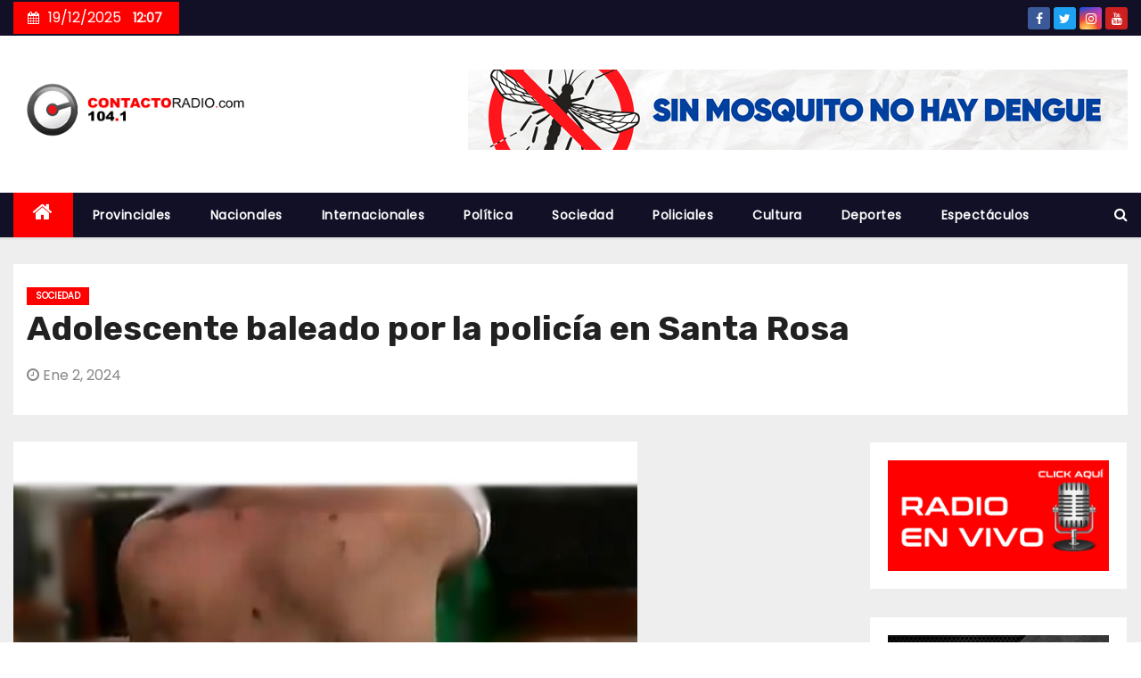

--- FILE ---
content_type: text/css
request_url: https://contactoradio.com/wp-content/cache/min/1/wp-content/themes/newses-pro/css/colors/dark.css?ver=1765921460
body_size: 4206
content:
.dark.mg-head-detail .info-left{background:var(--pri-color)}.dark .mg-head-detail .info-left li span.time{background:var(--pri-color);color:#fff}.dark .mg-headwidget .mg-head-detail{background:var(--secondary-color)}.dark .mg-head-detail .info-left li,.dark .mg-headwidget .mg-head-detail .info-left li a,.dark .mg-headwidget .mg-head-detail li a i,.dark .mg-headwidget .mg-head-detail .info-right li a{color:#fff}.dark .mg-headwidget .mg-head-detail .info-right li a:hover,.dark .mg-headwidget .mg-head-detail .info-right li a:focus{color:var(--pri-color)}.dark .mg-headwidget .mg-head-detail li a i{color:#fff}.dark .mg-headwidget .mg-head-detail .info-right li a i{color:#fff}.dark .mg-headwidget.center .info-right{background:var(--pri-color);color:#fff}.dark .mg-headwidget.center .navbar-wp{background:#000}.dark .mg-headwidget.center .navbar-wp .navbar-nav>li>a{color:#fff}.dark .mg-headwidget.center .navbar-wp .navbar-nav>.active>a{color:#fff;background-color:var(--pri-color)}.dark .mg-headwidget.center .mg-headwidget .site-branding-text,.dark .mg-headwidget.center .mg-headwidget .site-branding-text a{color:#000}.dark .mg-headwidget.center.light .mg-nav-widget-area-back .inner{background:rgba(255,255,255,.8)}.dark .mg-headwidget.center.light .site-branding-text,.dark .mg-headwidget.center.light .site-branding-text a,.dark .mg-headwidget.center.light .site-title a,.dark .mg-headwidget.center.light .site-description,.dark .mg-headwidget.center.light .site-title a:hover{color:#000}.dark .mg-headwidget.center.light .heacent{color:#000}.dark .mg-headwidget.center.white .info-right{background:inherit}.dark .mg-headwidget.center.white .navbar-wp{background:#000}.dark .mg-headwidget.center.white .mg-nav-widget-area-back .inner{background:#000}.dark .mg-headwidget.center.white .site-branding-text,.mg-headwidget.center.white .site-branding-text a,.mg-headwidget.center.white .site-title a,.mg-headwidget.center.white .site-description,.dark .mg-headwidget.center.white .site-title a:hover{color:#000}.dark .mg-headwidget.center .newses-button .newses-button-inner-left:after,.dark .mg-standhead.light .newses-button .newses-button-inner-left:after{background:#ffffff26;border:.125em solid #fff}.dark .mg-headwidget.center .burger-line,.dark .mg-standhead.light .burger-line{background-color:#fff}.dark .header-center .mg-head-detail{background:#fff;border-color:rgba(230,230,230,.7)}.dark .header-center .mg-head-detail .info-left li a,.dark .header-center .mg-head-detail li a i,.dark .header-center .mg-head-detail .info-right li a{color:#222}.dark .header-center .mg-head-detail li a i{color:#222}.dark .header-center .mg-head-detail .info-right li a i{color:#222}.dark .mg-standard .mg-head-detail{background:#222}.dark .mg-standard .mg-head-detail .info-left li a,.dark .mg-standard .mg-head-detail li a i,.dark .mg-standard .mg-head-detail .info-right li a{color:#fff}.dark .mg-standard .mg-head-detail li a i{color:#fff}.dark .mg-standard .mg-head-detail .info-right li a i{color:#fff}.dark .mg-standard .mg-head-detail .info-right li a:hover i{color:var(--pri-color)}.dark .mg-standhead .mg-head-detail{background:#000}.dark .mg-standhead .mg-head-detail .info-left li,.dark .mg-standhead .mg-head-detail .info-left li a{color:#fff}.dark .mg-standhead .btn-theme.quote{background:#f4f7fc;border-color:#f4f7fc;;color:#000}.dark .mg-standhead.light .navbar-wp{background:#000}.dark .mg-standhead.light .navbar-wp .navbar-nav>li>a{color:#fff}.dark .mg-standhead.light .navbar-wp .navbar-nav>.active>a{color:#fff}.dark .mg-standhead.light .site-branding-text,.dark .mg-standhead.light .site-branding-text a,.dark .mg-standhead.light .site-title a,.mg-standhead.light .site-description,.mg-standhead.light .site-title a:hover{color:#000}.dark .mg-headwidget .navbar-wp{background:var(--secondary-color);border-color:#d4d4d4}.mg-headwidget .navbar-header .navbar-brand{color:#222}.header-widget .mg-header-box-icon i{color:var(--pri-color)}.header-widget .mg-header-box .mg-social li span.icon-soci a{color:#999}.header-widget .mg-header-box .mg-social span.icon-soci:hover a,.header-widget .mg-header-box .mg-social span.icon-soci:focus a{color:var(--pri-color)}.mg-headwidget .navbar-wp .navbar-nav>li>a{color:#fff}.mg-headwidget .navbar-wp .navbar-nav>li>a:hover,.mg-headwidget .navbar-wp .navbar-nav>li>a:focus,.mg-headwidget .navbar-wp .navbar-nav>.active>a,.mg-headwidget .navbar-wp .navbar-nav>.active>a:hover,.mg-headwidget .navbar-wp .navbar-nav>.active>a:focus{color:#fff;background:var(--pri-color)}.mg-headwidget .navbar-wp .navbar-nav>.active>a{color:#fff;background-color:var(--pri-color)}.mg-headwidget span.navbar-toggler-icon{color:#fff;background-color:#fff}.navbar-toggler .close{color:#fff}.mg-headwidget.center .close:hover,.mg-headwidget.center .close:focus{color:#000}.navbar-wp .homebtn{color:#fff!important}.mobilehomebtn{background:var(--pri-color);color:#fff}.mobilehomebtn:hover{background:#fff;color:var(--pri-color)}.mg-headwidget.trans .mg-head-detail .mg-social i{color:#fff}.mg-headwidget.trans .mg-header-box-info h4,.mg-headwidget.trans .mg-header-box-info p{color:#fff}.mg-standard .navbar-wp{background:#fff}.mg-standard .navbar-header .navbar-brand{color:#222}.mg-standard .navbar-wp .navbar-nav>li>a{color:#222}.mg-standard .navbar-wp .navbar-nav>li>a:hover,.mg-standard .navbar-wp .navbar-nav>li>a:focus,.mg-standard .navbar-wp .navbar-nav>.active>a,.mg-standard .navbar-wp .navbar-nav>.active>a:hover,.mg-standard .navbar-wp .navbar-nav>.active>a:focus{color:var(--pri-color)}.mg-standhead .navbar-wp{background:var(--secondary-color)}.mg-standhead .navbar-header .navbar-brand{color:#222}.mg-standhead .navbar-wp .navbar-nav>li>a{color:#fff}.mg-standhead .navbar-wp .navbar-nav>li>a:hover,.mg-standhead .navbar-wp .navbar-nav>li>a:focus,.mg-standhead .navbar-wp .navbar-nav>.active>a,.mg-standhead .navbar-wp .navbar-nav>.active>a:hover,.mg-standhead .navbar-wp .navbar-nav>.active>a:focus{background:var(--pri-color);color:#fff}.mg-standhead .navbar-wp .navbar-nav>.open>a,.mg-standhead .navbar-wp .navbar-nav>.open>a:hover,.mg-standhead .navbar-wp .navbar-nav>.open>a:focus{color:rgba(255,255,255,.6);border-color:rgba(255,255,255,.6)}.mg-standhead .navbar-default .navbar-toggle .icon-bar{background:#fff}.header-center .navbar-wp{background:#fff;border-color:rgba(230,230,230,.7)}.header-center .navbar-brand{color:#222}.header-center .navbar-brand span.site-description{color:#8f9294}.header-center .navbar-nav>li>a{color:#222}.header-center .navbar-wp .navbar-nav>li>a:hover,.header-center .navbar-wp .navbar-nav>li>a:focus,.header-center .navbar-wp .navbar-nav>.active>a,.header-center .navbar-wp .navbar-nav>.active>a:hover,.header-center .navbar-wp .navbar-nav>.active>a:focus{color:var(--pri-color)}.header-center .navbar-wp .navbar-nav>.open>a,.header-center .navbar-wp .navbar-nav>.open>a:hover,.header-center .navbar-wp .navbar-nav>.open>a:focus{color:var(--pri-color);border-color:var(--pri-color)}.mg-headwidget.center .site-branding-text,.mg-headwidget.center .site-branding-text a,.mg-headwidget.center .site-description,.dark .mg-standhead.light .site-branding-text a,.dark .mg-standhead.light .site-branding-text p,.dark .mg-headwidget.center.white .site-title a,.dark .mg-headwidget.center.white .site-description{color:#fff}.dark button.navbar-toggler{background-color:transparent}a.newsup-categories.category-color-1{background:var(--pri-color)}a.newsup-categories.category-color-2{background:#feb236}a.newsup-categories.category-color-3{background:#622569}a.newsup-categories.category-color-4{background:#82b74b}.navbar-wp .dropdown-menu{background:#1f2024}.navbar-wp .dropdown-menu>li>a{background:#1f2024;color:#fff}.navbar-wp .dropdown-menu>.active>a,.navbar-wp .dropdown-menu>.active>a:hover,.navbar-wp .dropdown-menu>.active>a:focus{background:var(--pri-color);color:#fff}.navbar-wp .dropdown-menu>li>a:hover{background:var(--pri-color)}.navbar-wp .navbar-nav>.disabled>a,.navbar-wp .navbar-nav>.disabled>a:hover,.navbar-wp .navbar-nav>.disabled>a:focus{color:#ccc}.mg-search-box .btn{background:var(--pri-color);border-color:var(--pri-color);color:#fff}.mg-search-box a{color:#fff}.mg-search-box a.msearch:hover,.mg-search-box a.msearch:focus{color:var(--pri-color)}.dark .mg-headwidget.center .mg-search-box a,.dark .mg-standhead.light .mg-search-box a{color:#fff}.mg-headwidget.center .mg-search-box a:hover,.mg-headwidget.center .mg-search-box a:focus{color:var(--pri-color)}.mg-standhead.light .mg-search-box a{color:#000}.mg-standhead.light .mg-search-box a:hover,.mg-standhead.light .mg-search-box a:focus{color:var(--pri-color)}.navbar-base .navbar-nav>.open>a,.navbar-base .navbar-nav>.open>a:hover,.navbar-base .navbar-nav>.open>a:focus{color:#fff}.navbar-base .navbar-nav>li>a.dropdown-form-toggle{color:#fff}.navbar-default .navbar-toggle{color:#fff}.navbar-wp .navbar-nav>li>a.dropdown-form-toggle{color:#fff}.navbar-wp .navbar-toggle:hover,.navbar-wp .navbar-toggle:focus{background:rgba(0,0,0,0);color:#fff}.dark .wrapper{background:#000}body.dark{color:#fff}.mg-heading h3,.mg-heading h3 a{color:#212121}input:not([type]),input[type="email"],input[type="number"],input[type="password"],input[type="tel"],input[type="url"],input[type="text"]{background-color:#000;color:#fff}.form-control:hover,textarea:hover,input:not([type]):hover,input[type="email"]:hover,input[type="number"]:hover,input[type="password"]:hover,input[type="tel"]:hover,input[type="url"]:hover,input[type="text"]:hover,input:not([type]):focus,input[type="email"]:focus,input[type="number"]:focus,input[type="password"]:focus,input[type="tel"]:focus,input[type="url"]:focus,input[type="text"]:focus{border-color:var(--pri-color)}.dark input[type="submit"],.dark button{background:var(--pri-color);border-color:var(--pri-color);color:#fff}input[type="submit"]:hover,button:hover,input[type="submit"]:focus,button:focus{background:#002954;border-color:#002954;color:#fff}a{color:var(--pri-color)}a:hover,a:focus{color:#002954}blockquote{background:#f5f5f5;border-color:var(--pri-color);color:#000}blockquote::before{color:var(--pri-color)}.alert-success,.text-success{background-color:#2ac56c;color:#fff}.alert-info,.text-info{background-color:#4593e3;color:#fff}.alert-danger,.text-danger{background-color:#f06060;color:#fff}.alert-warning,.text-warning{background-color:#fcd04b;color:#fff}.subscription-success{color:#2ac56c}.subscription-error{color:#f06060}.mg-error-404 h1 i{color:var(--pri-color)}.grey-bg{background:#f4f7fc}.dark .wd-back{background:#222;border-color:#000}.swiper-button-next,.swiper-button-prev{background:#fff;color:#000}.swiper-button-next:hover,.swiper-button-prev:hover{background:var(--pri-color);border-color:var(--pri-color);color:#fff}.owl-carousel .owl-controls .owl-buttons div:hover i{color:#fff}.owl-carousel .owl-controls .owl-page span{border-color:#fff}.owl-carousel .owl-controls .owl-page.active span{border-color:var(--pri-color)}.mg-social li a,.mg-social li span.icon-soci a{color:#fff!important}.mg-tpt-txnlst{background:var(--pri-color)}.mg-tpt-txnlst strong{color:#fff}.mg-tpt-txnlst ul li a{color:var(--pri-color);background:#f3eeee}.mg-tpt-txnlst ul li a:hover,.mg-tpt-txnlst ul li a:focus{color:#fff;background:var(--pri-color)}.newses-tags a{background:#f3eeee;color:var(--pri-color)}.newses-tags a:hover{background:var(--pri-color);color:#fff}.mg-latest-news{background:var(--pri-color)}.mg-latest-news .bn_title span{border-left-color:var(--pri-color);border-color:transparent transparent transparent var(--pri-color)}.mg-latest-news .bn_title{background-color:var(--pri-color)}.mg-latest-news .mg-latest-news-slider a{color:#fff}.mg-latest-news .mg-latest-news-slider a::before{color:var(--pri-color)}.dark .recentarea{background:#222;color:#fff}.dark .recentarea .content a{color:#fff}.dark .recentarea .content{border-bottom-color:#fff}.dark .top-right-area .nav-tabs>li>a{border-color:#333;color:#fff;background:#222}.dark .top-right-area .nav-tabs{border-color:#333}.dark .top-right-area .nav-tabs .nav-link.active,.dark .top-right-area .nav-tabs .nav-link.active:hover,.dark .top-right-area .nav-tabs .nav-link.active:focus{color:#fff;background-color:var(--pri-color);border-color:var(--pri-color);border-bottom-color:var(--pri-color)}.dark .title_small_post h5 a{color:#212121}.dark .title_small_post h5 a:hover{color:var(--pri-color)}.dark .mg-no-list-area .count{background:var(--pri-color);color:#fff}.dark .mg-featured-slider{background-color:#222}.dark .mg-blog-inner h4,.dark .mg-blog-inner h4 a{color:#fff}.dark .mg-posts-modul-4 .small-post.mg-post-1 .mg-blog-date,.dark .mg-posts-modul-4 .small-post.mg-post-1 .mg-blog-meta a,.dark .mg-posts-modul-4 .small-post.mg-post-1 .mg-blog-meta i,.dark .mg-blog-inner .mg-blog-date,.dark .mg-blog-inner .mg-blog-meta i,.dark .mg-blog-inner .mg-blog-meta a{color:#fff}.dark .mg-sec-title{border-color:#c8c8cd}.dark .mg-sec-title h4{color:var(--secondary-color)}.dark .mg-sec-title.st3 span.bg{background:var(--pri-color);color:#fff}.dark .mg-sec-title.st2 span.bg::before,.dark .mg-sec-title.st4 span.bg::after,.dark .mg-sec-title.st4 span.bg::before{background:var(--pri-color)}.dark .mg-viewmr-btn{color:var(--pri-color)}.dark .mg-posts-sec .small-post-content h5 a:hover,.dark .featured_cat_slider a:hover{color:var(--pri-color)}.dark .mg-posts-modul-4 .small-post.mg-post-1,.dark .mg-posts-modul-4 .small-post.mg-post-1 h5.title a{color:#fff}.dark .mg-posts-sec-inner .small-list-post li{background:#fff}.dark .small-post h5.title,.dark .small-post h5.title a{color:#fff}.dark .small-post h5.title:hover,.dark .small-post h5.title a:hover{color:var(--pri-color)}.dark .mg-posts-modul-6 .mg-sec-top-post .title a{color:#fff}.dark .mg-post-box .title a{color:#fff}.dark .mg-post-box .title a:hover{color:var(--pri-color)}.dark .gridslider .mg-blog-post .title a,.dark .gridslider .small-list-post .mg-blog-post .title a{color:#212121}.dark .gridslider .mg-blog-post .title a:hover,.dark .gridslider .small-list-post .mg-blog-post .title a:hover{color:var(--pri-color)}.dark .mg-post-box .latest-meta{color:#fff}.dark .mg-post-box .latest-meta .latest-date{color:#f3f3f3}.dark .mg-post-box .latest-content{color:#fff}.dark .mg-post-bottom .mg-share-icons .mg-share span a{background-color:#CCD1D9;color:#fff}.dark .mg-post-bottom .mg-share-icons .mg-share span a:hover{background-color:var(--pri-color);color:#fff}.dark .mg-post-bottom .mg-share-icons .mg-share-toggle{background-color:#CCD1D9}.dark .mg-post-bottom .mg-share-icons .mg-share-toggle i{color:#fff}.dark .mg-post-bottom .mg-share-icons .mg-share-toggle:hover{background-color:var(--pri-color);color:#fff}.dark .mg-subscriber .overlay{background:#f3f3f3}.dark .mg-breadcrumb-section .overlay{background:#222}.dark .mg-blog-post .bottom h1,.dark .mg-blog-post .bottom h1 a{color:#fff}.dark .mg-blog-post .bottom h1:hover,.dark .mg-blog-post .bottom h1 a:hover,.dark .mg-posts-modul-6 .mg-sec-top-post .title a:hover,.dark .mg-blog-inner h4 a:hover{color:var(--pri-color)}.dark .mg-blog-post-box .small{color:#fff;background:#222}.dark .mg-blog-post-box h4.title,.dark .mg-blog-post-box h4.title a{color:#fff}.dark .mg-header{background:#222;border:1px solid #000}.dark .mg-header h1.title{color:#fff}.dark .mg-header h1.title a:hover,.dark .mg-header h1.title a:focus{color:var(--pri-color)}.dark .mg-blog-post-box h4.title:hover,.dark .mg-blog-post-box h4.title a:hover,.dark .mg-blog-post-box h4.title:focus,.dark .mg-blog-post-box h4.title a:focus{color:var(--pri-color)}.dark .mg-blog-category a{color:#fff;background:var(--pri-color)}.dark .mg-blog-category a:hover{color:#fff}.dark .mg-blog-meta{color:#02071b}.dark .mg-blog-meta a{color:#fff}.dark .mg-blog-meta a:hover{color:var(--pri-color)}.dark .mg-blog-meta i{color:#7B8697}.dark .mg-blog-date{color:#868686}.dark .mg-blog-post.lg .mg-blog-meta i,.mg-blog-post.lg .mg-blog-meta a,.mg-blog-post.lg .mg-blog-meta span{color:#fff}.dark .post-form{color:#fff;background:var(--pri-color)}.dark .mg-comments h4{color:#212121}.dark .mg-blog-author{background:#e8e8e8}.dark .mg-info-author-block{background:#222;border-color:#000;color:#fff}.dark .mg-info-author-block a{color:#fff}.dark .mg-info-author-block h4{color:#fff}.dark .mg-info-author-block h4 span{color:#999}.dark .mg-info-author-block .mg-info-author-social li a{color:#fff}.dark .comment_section .comment-reply-link{background:#f0f0f0;color:#666;border-color:#f0f0f0}.dark .mg-comments a{color:#777}.dark .mg-comments h4 span{color:#999}.dark .mg-comments .comment .media-body>p:last-child{border-color:#f0f0f0}.dark .mg-comments li .media-body>.small{color:#999}.dark .mg-comments li .media-body>p{border-color:#f0f0f0;color:#999}.dark .mg-comments .comment-list li{background:#fff;border-color:#eee}.dark .mg-sidebar .mg-widget{border-color:#000;background:#222}.dark .mg-sidebar .mg-widget h6{color:var(--secondary-color)}.dark .mg-wid-title span.bg{background:var(--pri-color);color:#fff}.dark .mg-sidebar .mg-widget ul li{border-color:#333}.dark .mg-sidebar .mg-widget ul li a{color:#fff}.dark .mg-sidebar .mg-widget ul li a:hover,.dark .mg-sidebar .mg-widget ul li a:focus{color:var(--pri-color)}.dark .mg-sidebar .mg-widget ul li .mg-blog-category a,.dark .mg-sidebar .mg-widget ul li .mg-blog-category a:hover{color:#fff}.dark .mg-sidebar .mg-widget .mg-widget-blog-post h5.title a{color:#fff}.dark .mg-sidebar .mg-widget .mg-widget-blog-post h5.title a:hover{color:var(--pri-color)}.dark .mg-sidebar .mg-widget.widget_search .btn{color:#fff;background:var(--pri-color)}.dark .mg-sidebar .mg-widget.widget_search .btn:hover,.dark .mg-sidebar .mg-widget.widget_search .btn:focus{background:#002954}.dark .mg-sidebar .mg-mailchimp-widget .btn{color:#fff;background:var(--pri-color)}.dark .mg-sidebar .mg-mailchimp-widget .btn:hover,.dark .mg-sidebar .mg-mailchimp-widget .btn:focus{background:#002954}.dark .mg-sidebar .mg-widget .mg-widget-tags a,.dark .mg-sidebar .mg-widget .tagcloud a{background:#f3eeee;color:var(--pri-color);border-color:#f3eeee}.dark .mg-sidebar .mg-widget .mg-widget-tags a:hover,.dark .mg-sidebar .mg-widget .tagcloud a:hover,.dark .mg-sidebar .mg-widget .mg-widget-tags a:focus,.dark .mg-sidebar .mg-widget .tagcloud a:focus{color:#fff;background:var(--pri-color);border-color:var(--pri-color)}.dark .mg-sidebar .mg-widget .mg-social li span.icon-soci{color:var(--pri-color);border-color:var(--pri-color)}.dark .mg-sidebar .mg-widget .mg-social li span.icon-soci:hover{color:#fff;background:var(--pri-color);border-color:var(--pri-color)}.dark .mg-sidebar .mg-widget .mg-social li span.icon-soci:hover i{color:#fff}.dark .mg-sidebar .mg-widget .mg-twitter-feed li::before{color:var(--pri-color)}.dark .mg-sidebar .mg-left-menu-widget ul li:hover,.dark .mg-sidebar .mg-left-menu-widget ul li.active{background:#002954;color:#fff}.dark .mg-sidebar .mg-left-menu-widget ul li:hover a,.dark .mg-sidebar .mg-left-menu-widget ul li.active a{color:#fff}.dark .mg-sidebar .mg-left-menu-widget ul li a{color:#212121}.dark h1,.dark .h1,.dark h2,.dark .h2,.dark h3,.dark .h3,.dark h4,.dark .h4,.dark h5,.dark .h5,.dark h6,.dark .h6{color:#fff}.dark .btn-theme,.dark .more_btn,.dark .more-link{background:var(--pri-color);color:#fff;border-color:var(--pri-color)}.dark .btn-theme:hover,.dark .btn-theme:focus,.dark .more_btn:hover,.dark .more_btn:focus,.more-link:hover,.dark .more-link:focus{color:#fff;opacity:.8}.dark .btn-theme-two{color:#fff;border-color:#fff;background:rgba(0,0,0,0)}.dark .btn-theme-two:hover,.dark .btn-theme-two:focus{background:var(--pri-color);color:#fff;border-color:var(--pri-color)}.dark .btn-theme-three{color:#3b3e79;border-color:#e9f3ed;background:rgba(0,0,0,0)}.dark .btn-theme-three:hover,.dark .btn-theme-three:focus{background:var(--pri-color);color:#fff;border-color:var(--pri-color)}.dark .btn-blog:hover,.btn-blog:focus{background:var(--pri-color);color:#fff;border-color:var(--pri-color)}.dark .wp-block-search__input,.dark textarea{background:#222;color:#fff}.dark .mg-widget h2::after,.dark .wp-block-search__label::after{background:#c8c8cd}.dark .navigation.pagination .nav-links .page-numbers,.dark .navigation.pagination .nav-links a{background:#333;color:#cdcdcd}.navigation.pagination .nav-links .page-numbers:hover,.navigation.pagination .nav-links .page-numbers:focus,.navigation.pagination .nav-links .page-numbers.current,.navigation.pagination .nav-links .page-numbers.current:hover,.navigation.pagination .nav-links .page-numbers.current:focus{border-color:var(--pri-color);background:var(--pri-color);color:#fff}.pagination>.page-item .page-link{color:var(--secondary-color)}.pagination>.page-item.active .page-link,.pagination>.active>span,.pagination>.page-item.active .page-link:hover,.pagination>.active>span:hover,.pagination>.page-item.active .page-link:focus,.pagination>.active>span:focus{border-color:var(--pri-color);background:var(--pri-color);color:#fff}.dark .nav-next a,.dark .nav-previous a{color:#fff}.dark .mg-breadcrumb-title h1{color:#fff}.dark .mg-page-breadcrumb>li a{color:#fff}.dark .mg-page-breadcrumb>li a:hover,.dark .mg-page-breadcrumb>li a:focus{color:var(--pri-color)}.dark .mg-page-breadcrumb>li+li:before{color:#222}.dark .mg-comments .mg-reply:hover,.dark .mg-comments .mg-reply:focus{color:#fff;background:var(--pri-color);border-color:var(--pri-color)}.dark .mg-heading-bor-bt h5{color:#212121}.dark footer .overlay{background:#121026}.dark footer .mg-footer-top-area h6{color:#fff}.dark footer .mg-widget h6,.dark footer .mg_contact_widget .mg-widget h6{color:#fff}.dark footer .mg-widget ul li{color:#fff;border-color:#242425}.dark footer .mg-widget ul li a{color:#fff}.dark footer .mg-widget ul li a:hover,.dark footer .mg-widget ul li a:focus{color:var(--pri-color)}.dark footer .mg-widget .mg-widget-address li{color:#fff}.dark footer .mg-widget .mg-opening-hours li{color:#fff}.dark footer .mg-blog-post h3,.dark footer .mg-blog-post h3 a{color:#fff}.dark footer .mg-blog-post h3 a:hover{color:var(--pri-color)}.dark footer .mg-widget .mg-widget-address li span.icon-addr i{color:#fff}.dark footer .mg-blog-post span{color:#fff}.dark footer .mg-widget .mg-twitter-feed li a{color:#aaaed1}.dark footer .mg-widget .calendar_wrap table thead th,.dark footer .mg-widget .calendar_wrap table tbody td,footer .mg-widget .calendar_wrap table caption{border-color:#777;color:#fff}footer .mg-social li span.icon-soci a{color:#fff}.facebook{background:#3b5998}.twitter{background:#1da1f2}.linkedin{background:#cd201f}.instagram{background:radial-gradient(circle farthest-corner at 32% 106%,#ffe17d 0,#ffcd69 10%,#fa9137 28%,#eb4141 42%,transparent 82%),linear-gradient(135deg,#234bd7 12%,#c33cbe 58%)}.youtube{background:#cd201f}.pinterest{background:#bd081c}.vimeo{background:#4bf}.dribbble{background:#ea4c89}.email{background-color:#BB001B}.skype{background:#0078ca}.dark .post-share-icons a{border-color:#222}.dark footer .mg-footer-copyright{background:#090818}.dark footer .mg-footer-copyright p,footer .mg-footer-copyright a{color:#aaaed1}.dark footer .mg-footer-copyright a:hover,footer .mg-footer-copyright a:focus{color:#fff}.dark footer .mg-widget p{color:#fff}.dark footer .mg-widget.widget_search .btn{color:#fff;background:var(--pri-color);border-color:var(--pri-color)}.dark footer .mg-widget.widget_search .btn:hover,footer .mg-widget.widget_search .btn:focus{background:#002954;border-color:#002954}.dark footer .mg-widget .mg-widget-tags a,footer .mg-widget .tagcloud a{background:#fff;color:var(--pri-color);border-color:#fff}.dark footer .mg-widget .mg-widget-blog-post a{color:#fff}.dark footer .mg-widget .mg-widget-blog-post h5.title a:hover{color:var(--pri-color)}.ta_upscr{background:var(--pri-color);border-color:var(--pri-color);color:#fff!important}.ta_upscr:hover,.ta_upscr:focus{color:#fff}.form-group label{color:#515151}.dark .form-control{border-color:#fff;background-color:#222;color:#fff}.form-control:focus{border-color:var(--pri-color)}.form-group label::before{background-color:#ddd}.form-group label::after{background-color:var(--pri-color)}.woocommerce-cart table.cart td.actions .coupon .input-text{border-color:#ebebeb}.woocommerce nav.woocommerce-pagination ul li a:focus,.woocommerce nav.woocommerce-pagination ul li a:hover,.woocommerce nav.woocommerce-pagination ul li span.current,.woocommerce #respond input#submit,.woocommerce a.button.alt,.woocommerce button.button.alt,.woocommerce input.button.alt,.woocommerce .cart .button,.woocommerce .cart input.button,.woocommerce a.button,.woocommerce button.button,.woocommerce-page .products a.button,.woocommerce #respond input#submit,.woocommerce a.button,.woocommerce button.button,.woocommerce input.button,.woocommerce #respond input#submit.alt.disabled,.woocommerce #respond input#submit.alt.disabled:hover,.woocommerce #respond input#submit.alt:disabled,.woocommerce #respond input#submit.alt:disabled:hover,.woocommerce #respond input#submit.alt[disabled]:disabled,.woocommerce #respond input#submit.alt[disabled]:disabled:hover,.woocommerce a.button.alt.disabled,.woocommerce a.button.alt.disabled:hover,.woocommerce a.button.alt:disabled,.woocommerce a.button.alt:disabled:hover,.woocommerce a.button.alt[disabled]:disabled,.woocommerce a.button.alt[disabled]:disabled:hover,.woocommerce button.button.alt.disabled,.woocommerce button.button.alt.disabled:hover,.woocommerce button.button.alt:disabled,.woocommerce button.button.alt:disabled:hover,.woocommerce button.button.alt[disabled]:disabled,.woocommerce button.button.alt[disabled]:disabled:hover,.woocommerce input.button.alt.disabled,.woocommerce input.button.alt.disabled:hover,.woocommerce input.button.alt:disabled,.woocommerce input.button.alt:disabled:hover,.woocommerce input.button.alt[disabled]:disabled,.woocommerce input.button.alt[disabled]:disabled:hover{background:var(--pri-color)}.woocommerce nav.woocommerce-pagination ul li a,.woocommerce nav.woocommerce-pagination ul li span{background:#ebe9eb;color:#999}.woocommerce #respond input#submit,.woocommerce a.button.alt,.woocommerce button.button.alt,.woocommerce input.button.alt,.woocommerce-page .products .added_to_cart,.woocommerce div.product .woocommerce-tabs ul.tabs li.active,.woocommerce div.product .woocommerce-tabs ul.tabs li.active{color:var(--pri-color)}.woocommerce-cart table.cart td.actions .coupon .input-text:hover,.woocommerce-cart table.cart td.actions .coupon .input-text:focus,.woocommerce div.product .woocommerce-tabs ul.tabs li.active,.woocommerce nav .woocommerce-pagination ul li a:focus,.woocommerce nav .woocommerce-pagination ul li a:hover,.woocommerce nav.woocommerce-pagination ul li span.current,.woocommerce nav.woocommerce-pagination ul li a:focus,.woocommerce nav.woocommerce-pagination ul li a:hover,.woocommerce nav.woocommerce-pagination ul li span.current{border-color:var(--pri-color)}.woocommerce #review_form #respond .form-submit input:hover,.woocommerce-page .products a.button:hover,.woocommerce .cart .button:hover,.woocommerce .cart input.button:hover,.woocommerce #respond input#submit.alt:hover,.woocommerce a.button.alt:hover,.woocommerce button.button.alt:hover,.woocommerce input.button.alt:hover,.woocommerce #respond input#submit:hover,.woocommerce #respond input#submit:focus,.woocommerce a.button:hover,.woocommerce a.button:focus,.woocommerce button.button:hover,.woocommerce button.button:focus,.woocommerce input.button:hover,.woocommerce input.button:focus{background:#002954}.woocommerce div.product .woocommerce-tabs ul.tabs li a{color:#161c28}.woocommerce-page .woocommerce .woocommerce-info a,.woocommerce-page .woocommerce .woocommerce-info:before,.woocommerce-page .woocommerce-message,.woocommerce-page .woocommerce-message a,.woocommerce-page .woocommerce-message a:hover,.woocommerce-page .woocommerce-message a:focus,.woocommerce .woocommerce-message::before,.woocommerce-page .woocommerce-error,.woocommerce-page .woocommerce-error a,.woocommerce-page .woocommerce .woocommerce-error:before,.woocommerce-page .woocommerce-info,.woocommerce-page .woocommerce-info a,.woocommerce-page .woocommerce-info:before,.woocommerce-page .woocommerce .woocommerce-info,.woocommerce-cart .wc-proceed-to-checkout a .checkout-button,.woocommerce .cart .button,.woocommerce .cart input.button,.woocommerce a.button,.woocommerce button.button,.woocommerce #respond input#submit,.woocommerce a.button.alt,.woocommerce button.button.alt,.woocommerce input.button.alt,.woocommerce nav .woocommerce-pagination ul li a:focus,.woocommerce nav.woocommerce-pagination ul li a:hover,.woocommerce nav.woocommerce-pagination ul li span.current,.woocommerce #respond input#submit,.woocommerce a.button,.woocommerce button.button,.woocommerce input.button,.woocommerce-page .products a.button,.woocommerce #respond input#submit:hover,.woocommerce #respond input#submit:focus,.woocommerce a.button:hover,.woocommerce a.button:focus,.woocommerce button.button:hover,.woocommerce button.button:focus,.woocommerce input.button:hover,.woocommerce input.button:focus{color:#fff}.woocommerce .products span.onsale,.woocommerce span.onsale{background:var(--pri-color)}.woocommerce-page .products a .price,.woocommerce ul.products li.product .price,.woocommerce div.product p.price,.woocommerce div.product span.price{color:#000}.woocommerce-page .products a .price ins{color:#e96656}.woocommerce-page .products .star-rating,.woocommerce-page .star-rating span,.woocommerce-page .stars span a{color:#ffc107}.woocommerce-page .woocommerce-message{background:#2ac56c}.woocommerce-page .woocommerce-message a{background-color:var(--pri-color)}.woocommerce-page .woocommerce-message a:hover,.woocommerce-page .woocommerce-message a:focus{background-color:#388e3c}.woocommerce-page .woocommerce-error{background:#ff5252}.woocommerce-page .woocommerce-error a{background-color:#F47565}.woocommerce-page .woocommerce-info{background:#4593e3}.woocommerce-page .woocommerce-info a{background-color:#5fb8dd}.woocommerce-page .woocommerce .woocommerce-info{background:rgb(58,176,226)}.woocommerce .widget_price_filter .ui-slider .ui-slider-range{background:var(--pri-color)}.woocommerce .widget_price_filter .ui-slider .ui-slider-handle{background:var(--pri-color)}.woocommerce-page .woocommerce-ordering select{color:#A0A0A0}.woocommerce .widget_price_filter .price_slider_wrapper .ui-widget-content{background:#1a2128}.woocommerce form .form-row input.input-text,.woocommerce form .form-row textarea{border-color:#ccc;color:#999}.woocommerce form .form-row label{color:#222}.dark .shd{border-color:#000}